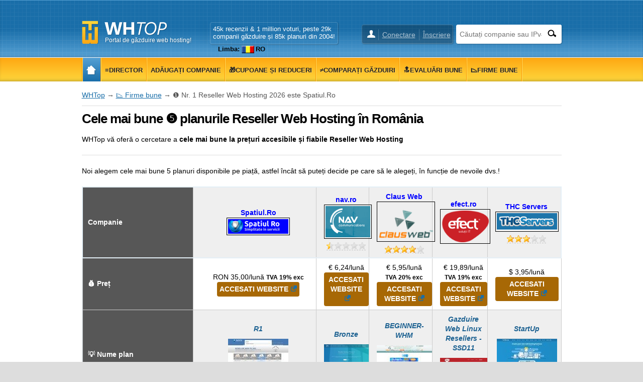

--- FILE ---
content_type: text/html; charset=UTF-8
request_url: https://www.whtop.com/ro/best.reseller-web-hosting
body_size: 16076
content:
<!doctype html><html lang="ro"><head prefix="og: http://ogp.me/ns# fb: http://ogp.me/ns/fb# article: http://ogp.me/ns/article# product: http://ogp.me/ns/product#"><meta name="viewport" content="width=device-width, initial-scale=1"><meta http-equiv="Content-Type" content="text/html; charset=UTF-8"><base href="https://www.whtop.com/"><link rel="icon" href="https://static.whtop.com/favicon.ico" type="image/x-icon"><meta name="description" content="#1 Găzduire web pentru Reseller Web Hosting Verificați cine este cel mai bun furnizor accesibil și de încredere acordat de WHTop in categoria reseller web hosting!"><link rel="canonical" href="https://www.whtop.com/ro/best.reseller-web-hosting"><link rel="alternate" hreflang="x-default" href="https://www.whtop.com/best.reseller-web-hosting"><link rel="alternate" hreflang="en" href="https://www.whtop.com/best.reseller-web-hosting"><link rel="alternate" hreflang="de" href="https://www.whtop.com/de/best.reseller-web-hosting"><link rel="alternate" hreflang="es" href="https://www.whtop.com/es/best.reseller-web-hosting"><link rel="alternate" hreflang="fr" href="https://www.whtop.com/fr/best.reseller-web-hosting"><link rel="alternate" hreflang="ru" href="https://www.whtop.com/ru/best.reseller-web-hosting"><link rel="alternate" hreflang="pt" href="https://www.whtop.com/pt/best.reseller-web-hosting"><link rel="alternate" hreflang="it" href="https://www.whtop.com/it/best.reseller-web-hosting"><link rel="alternate" hreflang="zh" href="https://www.whtop.com/zh/best.reseller-web-hosting"><link rel="alternate" hreflang="tr" href="https://www.whtop.com/tr/best.reseller-web-hosting"><link rel="alternate" hreflang="nl" href="https://www.whtop.com/nl/best.reseller-web-hosting"><link rel="alternate" hreflang="ja" href="https://www.whtop.com/ja/best.reseller-web-hosting"><link rel="alternate" hreflang="id" href="https://www.whtop.com/id/best.reseller-web-hosting"><link rel="alternate" hreflang="pl" href="https://www.whtop.com/pl/best.reseller-web-hosting"><link rel="alternate" hreflang="ro" href="https://www.whtop.com/ro/best.reseller-web-hosting"><meta property="og:locale:alternate" content="en"><meta property="og:locale:alternate" content="de"><meta property="og:locale:alternate" content="es"><meta property="og:locale:alternate" content="fr"><meta property="og:locale:alternate" content="ru"><meta property="og:locale:alternate" content="pt"><meta property="og:locale:alternate" content="it"><meta property="og:locale:alternate" content="zh"><meta property="og:locale:alternate" content="tr"><meta property="og:locale:alternate" content="nl"><meta property="og:locale:alternate" content="ja"><meta property="og:locale:alternate" content="id"><meta property="og:locale:alternate" content="pl"><meta property="fb:app_id" content="1423394267943167"><meta property="og:title" content="Cea mai bună companie de Reseller Web Hosting. Descoperiți marca cea mai premiată"><meta property="og:locale" content="ro_RO"><meta property="og:url" content="https://www.whtop.com/ro/best.reseller-web-hosting"><meta property="og:type" content="website"><meta property="og:site_name" content="WHTop"><meta property="og:description" content="#1 Găzduire web pentru Reseller Web Hosting Verificați cine este cel mai bun furnizor accesibil și de încredere acordat de WHTop in categoria reseller web hosting!"><meta name="twitter:site" content="@webhostingtop"><meta name="twitter:creator" content="@webhostingtop"><meta name="twitter:title" content="Cea mai bună companie de Reseller Web Hosting. Descoperiți marca cea mai premiată"><meta name="twitter:description" content="#1 Găzduire web pentru Reseller Web Hosting Verificați cine este cel mai bun furnizor accesibil și de încredere acordat de WHTop in categoria reseller web hosting!"><meta property="og:image" content="https://static.whtop.com/layout/whtop/images/icon-200.png"><meta name="twitter:card" content="summary"><meta name="twitter:image" content="https://static.whtop.com/layout/whtop/images/icon-200.png"><link rel="search" type="application/opensearchdescription+xml" href="https://static.whtop.com/opensearch.xml" title="WHTop"><link rel="apple-touch-icon" sizes="48x48" href="https://static.whtop.com/layout/whtop/images/icon-48.png"><link rel="apple-touch-icon" sizes="72x72" href="https://static.whtop.com/layout/whtop/images/icon-72.png"><link rel="apple-touch-icon" sizes="144x144" href="https://static.whtop.com/layout/whtop/images/icon-144.png"><link rel="apple-touch-icon" sizes="192x192" href="https://static.whtop.com/layout/whtop/images/icon-192.png"><link rel="manifest" href="/manifest.json"><meta name="theme-color" content="#75aed6"><meta name="apple-mobile-web-app-capable" content="yes"> <meta name="apple-mobile-web-app-title" content="WHTop.com"> <meta name="msapplication-TileImage" content="https://static.whtop.com/layout/whtop/images/icon-144.png"> <meta name="msapplication-TileColor" content="#75aed6"> <link rel="stylesheet" type="text/css" href="https://static.whtop.com/layout/whtop/style.css"><style>div.tooltip .tinfo,span.tooltip .tinfo{width:auto;white-space:nowrap;margin-left:-130px;font-weight:normal;margin-top:40px}#tt-reseller-web-hosting th,#tt-reseller-web-hosting td{border:thin solid #ccc}@media screen and (max-width:820px){#tt-reseller-web-hosting th,#tt-reseller-web-hosting td{border:0}#tt-reseller-web-hosting tr:first-child td:before{content:"" !important}#tt-reseller-web-hosting tr:first-child td{border:1px solid #CCC;text-align:center !important}#tt-reseller-web-hosting tr td:nth-of-type(1):before{color:#667;content:"Spatiul.Ro:"}#tt-reseller-web-hosting tr td:nth-of-type(2):before{color:#667;content:"nav.ro:"}#tt-reseller-web-hosting tr td:nth-of-type(3):before{color:#667;content:"Claus Web:"}#tt-reseller-web-hosting tr td:nth-of-type(4):before{color:#667;content:"efect.ro:"}#tt-reseller-web-hosting tr td:nth-of-type(5):before{color:#667;content:"THC Servers:"}}._h90{height:90px}.page2{background:#fff;margin:0 auto;max-width:1300px}.container2{padding-left:225px}.container2.full-width{padding-left:0}.main2{box-sizing:border-box;float:right;padding:15px 0 60px 40px;width:100%}.container2.full-width .main2{margin-top:-50px;float:none;padding:15px 0 60px;width:auto}.main2 h1{font-size:26px;letter-spacing:-1px;line-height:30px;margin:0}.main2 h2{font-size:22px;letter-spacing:-1px;line-height:26px;margin:30px 0 0}.main2 h3{font-size:18px;letter-spacing:-1px;line-height:24px;margin:20px 0 0}.main2 h4{font-size:14px;line-height:18px;margin:20px 0 0}.main2 img,.main2 amp-img{height:auto;max-width:100%}.main2 img.small,.main2 amp-img.small{height:32px;width:auto}.main2 embed,.main object,.main iframe{max-width:100%}@media screen and (max-width:820px){.container2{margin:0 -30px;padding-left:0}.container2.full-width{margin:0}.main2{float:none;padding:15px 25px 30px}}@media screen and (max-width:620px){.container2.full-width .main2{margin-top:-30px;padding:15px 0 20px}.main2 h1{font-size:21px;letter-spacing:-1px;line-height:21px;margin:0}.main2 h2{font-size:19px;letter-spacing:-1px;line-height:19px;margin:30px 0 0}.main2 h3{font-size:17px;letter-spacing:-1px;line-height:17px;margin:20px 0 0}.main2 h4{font-size:14px;line-height:14px;margin:20px 0 0}}@media screen and (max-width:640px){.mobile-b1{margin-bottom:10px}}@media screen and (max-width:820px){#s_table_table_id td:before{color:#667}#s_table_table_id td:nth-of-type(1):before{content:"\01F4A1 Nume Plan :"}#s_table_table_id td:nth-of-type(2):before{content:"\01F527 Tip Produs :"}#s_table_table_id td:nth-of-type(3):before{content:"\01F4BB Platformă :"}#s_table_table_id td:nth-of-type(4):before{content:"\01F4B0 Preț :"}#s_table_table_id td:nth-of-type(5):before{content:"\01F4BF Spațiu Disc :"}#s_table_table_id td:nth-of-type(6):before{content:"\01F4F6 Transfer :"}#s_table_table_id td:nth-of-type(7):before{content:"Marcă :"}#s_table_table_id td:nth-of-type(8):before{content:"\01F50C Site-uri Găzduite / \01F193 Domenii Gratuite\01F4CC / IP's :"}#s_table_table_id td:nth-of-type(9):before{content:"\01F4C6 Data Planului :"}}.large-space{margin-top:-10px;padding-bottom:30px}@media screen and (max-width:620px){#header .width{padding-left:5px;padding-right:3px}}@media screen and (min-width:620px){#m1 ul li a,#m2 ul li a{padding:15px 7px 13px}#search input.search-text{width:170px}}.fl{width:25px;height:15px}a.fl,div.fl,span.fl{text-indent:28px;white-space:nowrap;float:left;margin-right:3px}div.fl.none,span.fl.none{float:none;vertical-align:middle;display:inline-block}#page{overflow:hidden}body{font-size:14px;line-height:22px}#main h4{font-size:16px}#main h5,#main h6{font-size:15px;margin:20px 0 0}ul.brand-space li a{padding-bottom:5px;display:inline-block}.brand-space{padding-bottom:10px}#logo{width:250px}@media screen and (max-width:620px){body{font-size:16px}}@media screen and (max-width:1000px){#m1,#m2{overflow:hidden}}.breadcrumb a{text-decoration:underline}.s_table_head_no_link{background:#575757}table.table tr th{background:#575757;padding:5px 2px 5px 2px}</style><title>Cea mai bună companie de Reseller Web Hosting. Descoperiți marca cea mai premiată</title></head><body><header id="header"><div class="width"><div id="logo"><a href="/ro">Portal de găzduire web hosting!</a></div><div id="search"><form method="post" action="https://www.whtop.com/ro/directory"><input type="hidden" name="fuseaction" value="directory"><input type="text" name="search" aria-label="Căutați companie sau IPv4/IPv6" placeholder="Căutați companie sau IPv4/IPv6" class="search-text"><input type="submit" value="" aria-label="Căutare" class="search-button"></form> </div><div id="user"><ul><li><a href="https://manage.whtop.com/ro/login">Conectare</a></li><li><a href="https://manage.whtop.com/ro/register" title="Creați un nou utilizator sau folosiți contul de facebook">Înscriere</a></li> </ul></div><div id="slg"><div>45k recenzii & 1 million voturi, peste 29k <br>companii găzduire și 85k planuri din 2004!<br><div class="lang-top"><ul class="lng"><li>Limba: <span class="fl none ro"></span>RO<ul><li><a href="https://www.whtop.com/best.reseller-web-hosting"><span class="fl none us"></span><b>EN</b></a></li><li><a href="https://www.whtop.com/de/best.reseller-web-hosting"><span class="fl none de"></span><b>DE</b></a></li><li><a href="https://www.whtop.com/es/best.reseller-web-hosting"><span class="fl none es"></span><b>ES</b></a></li><li><a href="https://www.whtop.com/fr/best.reseller-web-hosting"><span class="fl none fr"></span><b>FR</b></a></li><li><a href="https://www.whtop.com/ru/best.reseller-web-hosting"><span class="fl none ru"></span><b>RU</b></a></li><li><a href="https://www.whtop.com/pt/best.reseller-web-hosting"><span class="fl none pt"></span><b>PT</b></a></li><li><a href="https://www.whtop.com/it/best.reseller-web-hosting"><span class="fl none it"></span><b>IT</b></a></li><li><a href="https://www.whtop.com/zh/best.reseller-web-hosting"><span class="fl none cn"></span><b>CN</b></a></li><li><a href="https://www.whtop.com/tr/best.reseller-web-hosting"><span class="fl none tr"></span><b>TR</b></a></li><li><a href="https://www.whtop.com/nl/best.reseller-web-hosting"><span class="fl none nl"></span><b>NL</b></a></li><li><a href="https://www.whtop.com/ja/best.reseller-web-hosting"><span class="fl none jp"></span><b>JA</b></a></li><li><a href="https://www.whtop.com/id/best.reseller-web-hosting"><span class="fl none id"></span><b>ID</b></a></li><li><a href="https://www.whtop.com/pl/best.reseller-web-hosting"><span class="fl none pl"></span><b>PL</b></a></li></ul></li></ul></div></div></div></div></header><div id="m1-placeholder"><div id="m1"><div class="width"><div id="m1-mobile">Meniul</div><nav><ul><li class="home"><a href="/"><span class="notext">WHTop</span></a></li><li><a href="/ro/directory"><span>&#8801;Director</span></a></li><li><a href="/ro/directory.add-host"><span>Adăugați companie</span></a></li><li><a href="/ro/directory.discount-coupons"><span>&#127873;Cupoane și reduceri</span></a></li><li><a href="/ro/compare"><span>&#8800;Comparați găzduiri</span></a></li><li><a href="/ro/top"><span>&#128285;Evaluări bune</span></a></li><li><a href="/ro/best"><span>&#128201;Firme bune</span></a></li><li><a href="/ro/tools"><span>&#128296;Instrumente</span></a></li><li><a href="/ro/news"><span>&#128203;Știri</span></a></li></ul></nav> <span id="m1-back"></span></div></div></div><div id="aright-body"><div id="aright-body-width" class="width"><div id="aright2"></div></div></div><div id="page"><div id="body" class="width"> <div id="container" class="full-width"><div role="main" id="main"><script type="application/ld+json" nonce="20260130_492744842">{"@context": "https://schema.org","@type": "BreadcrumbList","name": "WHTop Breadcrumb","itemListElement": [{"@type": "ListItem","position": 1,"item": {"@type": "WebPage","id": "https://www.whtop.com/ro","url": "https://www.whtop.com/ro","name": "WHTop"}},{"@type": "ListItem","position": 2,"item": {"@type": "WebPage","id": "https://www.whtop.com/ro/best","url": "https://www.whtop.com/ro/best","name": "&#128201; Firme bune"}},{"@type": "ListItem","position": 3,"item": {"@type": "WebPage","name": "&#10102; Nr. 1 Reseller Web Hosting 2026 este Spatiul.Ro"}}]}</script><div class="breadcrumb"><a href="https://www.whtop.com/ro">WHTop</a> &rarr; <a href="/ro/best">&#128201; Firme bune</a> &rarr; &#10102; Nr. 1 Reseller Web Hosting 2026 este Spatiul.Ro</div><h1>Cele mai bune &#10106;  planurile Reseller Web Hosting în România</h1><p >WHTop vă oferă o cercetare a <b>cele mai bune la prețuri accesibile și fiabile Reseller Web Hosting</b></p><hr>Noi alegem cele mai bune 5 planuri disponibile pe piață, astfel încât să puteți decide pe care să le alegeți, în funcție de nevoile dvs.!<table class="table center alt info-brand" id="tt-reseller-web-hosting"><tr class="ph"><th>Companie</th><td><b class="blue only-desktop">Spatiul.Ro</b><br class="only-desktop"><a href="https://manage.whtop.com/companies/spatiul.ro/visit" target="_blank"><img src="https://static.whtop.com/images/logo/spatiul.ro.png?20210228194324" width="120" height="29" alt="spatiul.ro logo"></a></td><td><b class="blue only-desktop">nav.ro</b><br class="only-desktop"><a href="https://manage.whtop.com/companies/nav.ro/visit" target="_blank"><img src="https://static.whtop.com/images/logo/nav.ro.png?20210302150911" loading="lazy" width="118" height="82" alt="nav.ro logo" class="lazy"></a><br><span class="tooltip"><span class="stars stars-0-5"></span><span class="tinfo">&#128073; Total recenzii: <b>1</b><br>&#128588; Evaluare medie: <b>1</b> / <b>10</b><br><b class="green">&#128077; Recenzii bune</b>: <b>0</b><br><b class="red">&#128078; Recenzii rele</b>: <b>1</b><br>&#128072; Răspunsuri oficiale: <b>0</b></span></span></td><td><b class="blue only-desktop">Claus Web</b><br class="only-desktop"><a href="https://manage.whtop.com/companies/clausweb.ro/visit" target="_blank"><img src="https://static.whtop.com/images/logo/clausweb.ro.png" loading="lazy" width="120" height="81" alt="clausweb.ro logo" class="lazy"></a><br><span class="tooltip"><span class="stars stars-4"></span><span class="tinfo">&#128073; Total recenzii: <b>4</b><br>&#128588; Evaluare medie: <b>8</b> / <b>10</b><br><b class="green">&#128077; Recenzii bune</b>: <b>3</b><br><b class="red">&#128078; Recenzii rele</b>: <b>1</b><br><b class="blue">&#128072; Răspunsuri oficiale</b>: <b>3</b></span></span></td><td><b class="blue only-desktop">efect.ro</b><br class="only-desktop"><a href="https://manage.whtop.com/companies/efect.ro/visit" target="_blank"><img src="https://static.whtop.com/images/logo/efect.ro.png" loading="lazy" width="120" height="80" alt="efect.ro logo" class="lazy"></a></td><td><b class="blue only-desktop">THC Servers</b><br class="only-desktop"><a href="https://manage.whtop.com/companies/thcservers.com/visit" target="_blank"><img src="https://static.whtop.com/images/logo/thcservers.com.png?20200504195530" loading="lazy" width="120" height="34" alt="thcservers.com logo" class="lazy"></a><br><span class="tooltip"><span class="stars stars-3"></span><span class="tinfo">&#128073; Total recenzii: <b>23</b><br>&#128588; Evaluare medie: <b>5.9</b> / <b>10</b><br><b class="green">&#128077; Recenzii bune</b>: <b>13</b><br><b class="red">&#128078; Recenzii rele</b>: <b>10</b><br><b class="blue">&#128072; Răspunsuri oficiale</b>: <b>4</b></span></span></td></tr><tr ><th class="nowrap">&#128176; Preț</th><td>RON 35,00/lună <small class="b nowrap"> TVA 19% exc</small><br class="only-desktop"><a href="https://manage.whtop.com/companies/spatiul.ro/visit" class="external visit brand-space" target="_blank"><b>ACCESATI WEBSITE</b></a></td><td>&euro; 6,24/lună<br class="only-desktop"><a href="https://manage.whtop.com/companies/nav.ro/visit" class="external visit brand-space" target="_blank"><b>ACCESATI WEBSITE</b></a></td><td>&euro; 5,95/lună <small class="b nowrap"> TVA 20% exc</small><br class="only-desktop"><a href="https://manage.whtop.com/companies/clausweb.ro/visit" class="external visit brand-space" target="_blank"><b>ACCESATI WEBSITE</b></a></td><td>&euro; 19,89/lună <small class="b nowrap"> TVA 19% exc</small><br class="only-desktop"><a href="https://manage.whtop.com/companies/efect.ro/visit" class="external visit brand-space" target="_blank"><b>ACCESATI WEBSITE</b></a></td><td>$ 3,95/lună<br class="only-desktop"><a href="https://manage.whtop.com/companies/thcservers.com/visit" class="external visit brand-space" target="_blank"><b>ACCESATI WEBSITE</b></a></td></tr><tr ><th class="nowrap">&#128161; Nume plan</th><td><a href="/plans/spatiul.ro/98762" class="brand-space"><b><i>R1</i></b></a><br><img src="https://static.whtop.com/images/plans/spatiul.ro-2020-1878100184-thumb.jpg" loading="lazy" width="120" height="90" alt="captură de ecran a R1 din spatiul.ro" class="lazy" title="Realizat la 3 mai, 2020"></td><td><a href="/plans/nav.ro/69943" class="brand-space"><b><i>Bronze</i></b></a><br><img src="https://static.whtop.com/images/plans/2021/nav.ro-3819231859-thumb.jpg" loading="lazy" width="120" height="90" alt="captură de ecran a Bronze din nav.ro" class="lazy" title="Realizat la 2 martie, 2021"></td><td><a href="/plans/clausweb.ro/40131" class="brand-space"><b><i>BEGINNER-WHM</i></b></a><br><img src="https://static.whtop.com/images/plans/2024/clausweb.ro-1225634295-thumb.jpg" loading="lazy" width="120" height="90" alt="captură de ecran a BEGINNER-WHM din clausweb.ro" class="lazy" title="Realizat la 14 iunie, 2024"></td><td><a href="/plans/efect.ro/86936" class="brand-space"><b><i>Gazduire Web Linux Resellers - SSD11</i></b></a><br><img src="https://static.whtop.com/images/plans/efect.ro-2019-3245924653-thumb.jpg" loading="lazy" width="120" height="90" alt="captură de ecran a Gazduire Web Linux Resellers - SSD11 din efect.ro" class="lazy" title="Realizat la 21 octombrie, 2019"></td><td><a href="/plans/thcservers.com/39239" class="brand-space"><b><i>StartUp</i></b></a><br><img src="https://static.whtop.com/images/plans/thcservers.com-2020-1157381893-thumb.jpg" loading="lazy" width="120" height="90" alt="captură de ecran a StartUp din thcservers.com" class="lazy" title="Realizat la 12 august, 2020"></td></tr><tr ><th class="nowrap">&#128295; Tip produs</th><td>Găzduire revânzători<br class="only-desktop"> Linux</td><td>Găzduire revânzători<br class="only-desktop"> Linux</td><td>Găzduire revânzători<br class="only-desktop"> Linux</td><td>Găzduire revânzători<br class="only-desktop"> Linux</td><td>Găzduire revânzători<br class="only-desktop"> Linux</td></tr><tr ><th class="nowrap">&#128191; Spațiu pe disc</th><td>25 GB <b>SSD</b></td><td>22 GB <b>SSD</b></td><td>20 GB <b>SSD</b></td><td>70 GB <b>SSD</b></td><td>10 GB</td></tr><tr ><th class="nowrap">&#128246; Lărgime de bandă</th><td><i>nemăsurat</i></td><td><i>nemăsurat</i></td><td><i>nemăsurat</i></td><td><i>nemăsurat</i></td><td>200<i> GB</i></td></tr><tr ><th class="nowrap">&#128204; IP-uri dedicate</th><td>1</td><td>1</td><td>0</td><td>0</td><td>0</td></tr><tr ><th class="nowrap">&#127379; Domenii gratuite</th><td>0</td><td>0</td><td>0</td><td>0</td><td>0</td></tr><tr ><th class="nowrap">&#128268; Domenii găzduite</th><td>nelimitat</td><td>nelimitat</td><td>nelimitat</td><td>30</td><td>10</td></tr><tr ><th class="nowrap">&#128179; Plați</th><td>Carduri de credit / debit / preplătite, Transfer electronic</td><td>Carduri de credit / debit / preplătite</td><td>Carduri de credit / debit / preplătite, PayPal, Transfer electronic</td><td>Carduri de credit / debit / preplătite, Transfer electronic</td><td>Carduri de credit / debit / preplătite, PayPal, Bitcoin</td></tr><tr ><th class="nowrap">&#128296; Control panel</th><td>CPanel</td><td>CPanel, WHM</td><td>CPanel, WHM</td><td>CPanel, WHM</td><td>CPanel, WHM</td></tr><tr ><th class="nowrap">Funcționalități</th><td>Rezervă, Găzduire verde, Seo Hosting, Wordpress, Autogestionat, Semi Managed, Constructor de site-uri web, E-Commerce</td><td>DNS</td><td>&nbsp;</td><td>Rezervă, DNS, CDN, Autogestionat</td><td>&nbsp;</td></tr><tr ><th class="nowrap">&#9997;&#65039; Toate opţiunile de asistenţă</th><td>E-mail, Help Desk, Telefon / Număr gratuit, Chat live, Disponibil non-stop</td><td>E-mail, Help Desk, Telefon / Număr gratuit, Chat live</td><td>E-mail, Help Desk, Telefon / Număr gratuit, Disponibil non-stop</td><td>E-mail, Help Desk, Disponibil non-stop</td><td>E-mail, Help Desk, Telefon / Număr gratuit, Chat live, Disponibil non-stop</td></tr><tr ><th class="nowrap">&#127759; Locația serverului</th><td><span class="fl none ro"></span></td><td><span class="fl none ro"></span></td><td><span class="fl none ro"></span></td><td><span class="fl none ro"></span></td><td><span class="fl none us"></span></td></tr><tr ><th class="nowrap">&#127873; Promo</th><td>&nbsp;</td><td>&nbsp;</td><td>&nbsp;</td><td>&nbsp;</td><td>&nbsp;</td></tr><tr ><th class="nowrap">&#128198; Actualizat</th><td><time class="red b" datetime="2020-05-03">mai 2020</time></td><td><time class="red" datetime="2021-03-02">mar 2021</time></td><td><time datetime="2024-05-02">mai 2024</time></td><td><time class="red b" datetime="2019-10-21">oct 2019</time></td><td><time class="red b" datetime="2020-05-04">mai 2020</time></td></tr><tr ><th class="nowrap">&#128106; Citiți recenziile</th><td><div class="gray">#<span>1</span><span class="tooltip"><span class="stars stars-0"></span><span class="tinfo">&#128073; Total recenzii: <b>0</b><br>&#128588; Evaluare medie: <b>0</b> / <b>10</b><br><b class="green">&#128077; Recenzii bune</b>: <b>0</b><br><b class="red">&#128078; Recenzii rele</b>: <b>0</b><br>&#128072; Răspunsuri oficiale: <b>0</b></span></span><br class="only-desktop"> <a href="/ro/review/spatiul.ro" class="brand-space">Spatiul.Ro recenzii</a></div></td><td><div class="gray">#<span>2</span><span class="tooltip"><span class="stars stars-0-5"></span><span class="tinfo">&#128073; Total recenzii: <b>1</b><br>&#128588; Evaluare medie: <b>1</b> / <b>10</b><br><b class="green">&#128077; Recenzii bune</b>: <b>0</b><br><b class="red">&#128078; Recenzii rele</b>: <b>1</b><br>&#128072; Răspunsuri oficiale: <b>0</b></span></span><br class="only-desktop"> <a href="/ro/review/nav.ro" class="brand-space">nav.ro recenzii</a></div></td><td><div class="gray">#<span>3</span><span class="tooltip"><span class="stars stars-4"></span><span class="tinfo">&#128073; Total recenzii: <b>4</b><br>&#128588; Evaluare medie: <b>8</b> / <b>10</b><br><b class="green">&#128077; Recenzii bune</b>: <b>3</b><br><b class="red">&#128078; Recenzii rele</b>: <b>1</b><br><b class="blue">&#128072; Răspunsuri oficiale</b>: <b>3</b></span></span><br class="only-desktop"> <a href="/ro/review/clausweb.ro" class="brand-space">Claus Web recenzii</a></div></td><td><div class="gray">#<span>4</span><span class="tooltip"><span class="stars stars-0"></span><span class="tinfo">&#128073; Total recenzii: <b>0</b><br>&#128588; Evaluare medie: <b>0</b> / <b>10</b><br><b class="green">&#128077; Recenzii bune</b>: <b>0</b><br><b class="red">&#128078; Recenzii rele</b>: <b>0</b><br>&#128072; Răspunsuri oficiale: <b>0</b></span></span><br class="only-desktop"> <a href="/ro/review/efect.ro" class="brand-space">efect.ro recenzii</a></div></td><td><div class="gray">#<span>5</span><span class="tooltip"><span class="stars stars-3"></span><span class="tinfo">&#128073; Total recenzii: <b>23</b><br>&#128588; Evaluare medie: <b>5.9</b> / <b>10</b><br><b class="green">&#128077; Recenzii bune</b>: <b>13</b><br><b class="red">&#128078; Recenzii rele</b>: <b>10</b><br><b class="blue">&#128072; Răspunsuri oficiale</b>: <b>4</b></span></span><br class="only-desktop"> <a href="/review/thcservers.com" class="brand-space">THC Servers recenzii</a></div></td></tr></table><br><div class="cpointer _h90" id="acenter_0"></div> </div></div></div></div><div class="page2"><div class="width"><div class="container2 full-width"><div class="main2"><h2>&#128201; Compararea rapidă a celor mai bune 22 planuri din această categorie ordonate după evaluarea mărcii</h2> <table class="table alt" id="s_table_table_id">     <tr><th  class="s_table_head_no_link">&#128161; Nume Plan</th><th  class="s_table_head_no_link">&#128295; Tip Produs</th><th  class="s_table_head_no_link">&#128187; Platformă</th><th  class="s_table_head_no_link">&#128176; Preț</th><th  class="s_table_head_no_link">&#128191; Spațiu Disc</th><th  class="s_table_head_no_link">&#128246; Transfer</th><th  class="s_table_head_no_link">Marcă</th><th  class="s_table_head_no_link">&#128268; Site-uri Găzduite /<br>&#127379; Domenii Gratuite&#128204; / IP's</th><th  class="s_table_head_no_link">&#128198; Data Planului</th></tr><tr class="s_alt_row1"  ><td><meta property="sku" content="p141582"><meta property="image" content="https://static.whtop.com/images/plans/2025/cyberfolks.ro-642163319-big.jpg"><a href="/review/cyberfolks.ro#plans" class="brand-space mobile-b1 gray i" property="url"><span property="name">rs_IN!</span></a></td><td>Găzduire revânzători</td><td>Linux</td><td><span class="nowrap" property="offers" typeof="Offer"><a href="https://cyberfolks.ro/reseller-hosting/" property="url" class="external brand-space mobile-b1" target="_blank"><span property="priceSpecification" typeof="UnitPriceSpecification"><span property="priceCurrency" content="EUR">&euro;</span> <span property="price" content="7.59">7,59</span><span property="unitCode" content="MON">/lună</span></span></a><link property="availability" href="https://schema.org/InStock"><meta property="priceValidUntil" content="2030-12-17"></span> <small class="nowrap gray b">(&euro; 7.99 după 1 lu.)</small></td><td>30 GB <b>SSD</b></td><td><i>nemăsurat</i></td><td><span class="fl ro"></span><span property="brand" typeof="Brand"><span property="name" content="CyberFolks.ro"><span property="identifier" content="cyberfolks.ro"><a href="/ro/review/cyberfolks.ro" property="url">cyberfolks.ro</a></span></span></span></td><td>10 / 0 / 1</td><td><time class="green nowrap" datetime="2025-12-17" property="releaseDate">17 dec, 2025</time></td></tr><tr class="s_alt_row2"  ><td><meta property="sku" content="p138518"><meta property="image" content="https://static.whtop.com/images/plans/2025/namebox.ro-2002833317-big.jpg"><a href="/review/namebox.ro#plans" class="brand-space mobile-b1 gray i" property="url"><span property="name">Mini Reseller</span></a></td><td>Găzduire revânzători</td><td>Linux</td><td><span class="nowrap" property="offers" typeof="Offer"><a href="https://www.namebox.ro/reseller/" property="url" class="external brand-space mobile-b1" target="_blank"><span property="priceSpecification" typeof="UnitPriceSpecification"><span property="priceCurrency" content="EUR">&euro;</span> <span property="price" content="9.99">9,99</span><span property="unitCode" content="MON">/lună</span></span></a><link property="availability" href="https://schema.org/InStock"><meta property="priceValidUntil" content="2030-10-15"></span></td><td>32 GB <b>SSD</b></td><td><i>nemăsurat</i></td><td><span class="fl ro"></span><span property="brand" typeof="Brand"><span property="name" content="Namebox"><span property="identifier" content="namebox.ro"><a href="/ro/review/namebox.ro" property="url">namebox.ro</a></span></span></span></td><td>5 / 1 / 1</td><td><time class="green" datetime="2025-10-15" property="releaseDate">15 oct, 2025</time></td></tr><tr class="s_alt_row1"  ><td><meta property="sku" content="p119527"><meta property="image" content="https://static.whtop.com/images/plans/2022/thc.ro-2911320404-big.jpg"><a href="/review/thc.ro#plans" class="brand-space mobile-b1 gray i" property="url"><span property="name">StartUp</span></a></td><td>Găzduire revânzători</td><td>Linux</td><td><span class="nowrap" property="offers" typeof="Offer"><a href="https://www.thc.ro/gazduire-reseller" property="url" class="external brand-space mobile-b1" target="_blank"><span property="priceSpecification" typeof="UnitPriceSpecification"><span property="priceCurrency" content="EUR">&euro;</span> <span property="price" content="3.95">3,95</span><span property="unitCode" content="MON">/lună</span></span></a><link property="availability" href="https://schema.org/InStock"><meta property="priceValidUntil" content="2027-02-25"></span></td><td>10 GB <b>SSD</b></td><td>200 GB</td><td><span class="fl ro"></span><span property="brand" typeof="Brand"><span property="name" content="THC.ro"><span property="identifier" content="thc.ro"><a href="/ro/review/thc.ro" property="url">thc.ro</a></span></span></span><br><span property="aggregateRating" typeof="AggregateRating" title="10/10 din 1"><span class="plan-title">&#9733;&#9733;&#9733;&#9733;&#9733;</span><meta property="ratingValue" content="10"><meta property="bestRating" content="10"><meta property="reviewCount" content="1"></span></td><td>nelimitat / 0 / 0</td><td><time class="red" datetime="2022-02-25" property="releaseDate">25 feb, 2022</time></td></tr><tr class="s_alt_row2"  ><td><meta property="sku" content="p79030"><meta property="image" content="https://static.whtop.com/images/plans/2021/dedicatserver.ro-3567804969-big.jpg"><a href="/review/dedicatserver.ro#plans" class="brand-space mobile-b1 gray i" property="url"><span property="name">WebHosting 90GB Reseller</span></a></td><td>Găzduire revânzători</td><td>Linux</td><td><span class="nowrap" property="offers" typeof="Offer"><a href="https://manage.whtop.com/companies/dedicatserver.ro/visit" property="url" class="external brand-space mobile-b1" target="_blank"><span property="priceSpecification" typeof="UnitPriceSpecification"><span property="priceCurrency" content="EUR">&euro;</span> <span property="price" content="18.00">18,00</span><span property="unitCode" content="MON">/lună</span></span></a><link property="availability" href="https://schema.org/InStock"><meta property="priceValidUntil" content="2026-04-29"></span></td><td>90 GB <b>SSD</b></td><td><i>nemăsurat</i></td><td><span class="fl ro"></span><span property="brand" typeof="Brand"><span property="name" content="Dedicat Server.ro"><span property="identifier" content="dedicatserver.ro"><a href="/review/dedicatserver.ro" property="url">dedicatserver.ro</a></span></span></span></td><td>nelimitat / 0 / 2</td><td><time class="red" datetime="2021-04-29" property="releaseDate">29 apr, 2021</time></td></tr><tr class="s_alt_row1"  ><td><meta property="sku" content="p111797"><meta property="image" content="https://static.whtop.com/images/plans/2021/web365.ro-3786168139-big.jpg"><a href="/review/web365.ro#plans" class="brand-space mobile-b1 gray i" property="url"><span property="name">RESELLER 30GB.</span></a></td><td>Găzduire revânzători</td><td>Linux</td><td><span class="nowrap" property="offers" typeof="Offer"><a href="https://www.web365.ro/" property="url" class="external brand-space mobile-b1" target="_blank"><span property="priceSpecification" typeof="UnitPriceSpecification"><span property="priceCurrency" content="RON">RON</span> <span property="price" content="40.00">40,00</span><span property="unitCode" content="MON">/lună</span></span></a><link property="availability" href="https://schema.org/InStock"><meta property="priceValidUntil" content="2026-03-10"></span></td><td>30 GB</td><td><i>nemăsurat</i></td><td><span class="fl ro"></span><span property="brand" typeof="Brand"><span property="name" content="web365.ro"><span property="identifier" content="web365.ro"><a href="/ro/review/web365.ro" property="url">web365.ro</a></span></span></span><br><span property="aggregateRating" typeof="AggregateRating" title="9.6/10 din 5"><span class="plan-title">&#9733;&#9733;&#9733;&#9733;&#9733;</span><meta property="ratingValue" content="9.6"><meta property="bestRating" content="10"><meta property="reviewCount" content="5"></span></td><td>1 / 0 / 1</td><td><time class="red" datetime="2021-03-10" property="releaseDate">10 mar, 2021</time></td></tr><tr class="s_alt_row2"  ><td><meta property="sku" content="p111747"><meta property="image" content="https://static.whtop.com/images/plans/2021/datahost.ro-722113716-big.jpg"><a href="/review/datahost.ro#plans" class="brand-space mobile-b1 gray i" property="url"><span property="name">R1 SSD</span></a></td><td>Găzduire revânzători</td><td>Linux</td><td><span class="nowrap" property="offers" typeof="Offer"><a href="https://www.datahost.ro/gazduire-reseller" property="url" class="external brand-space mobile-b1" target="_blank"><span property="priceSpecification" typeof="UnitPriceSpecification"><span property="priceCurrency" content="EUR">&euro;</span> <span property="price" content="5.49">5,49</span><span property="unitCode" content="MON">/lună</span></span></a><link property="availability" href="https://schema.org/InStock"><meta property="priceValidUntil" content="2026-03-09"></span></td><td>15 GB <b>SSD</b></td><td><i>nemăsurat</i></td><td><span class="fl ro"></span><span property="brand" typeof="Brand"><span property="name" content="Data Host"><span property="identifier" content="datahost.ro"><a href="/ro/review/datahost.ro" property="url">datahost.ro</a></span></span></span></td><td>nelimitat / 0 / 1</td><td><time class="red" datetime="2021-03-09" property="releaseDate">9 mar, 2021</time></td></tr><tr class="s_alt_row1"  ><td><meta property="sku" content="p66915"><meta property="image" content="https://static.whtop.com/images/plans/2021/btstelecom.ro-2036420752-big.jpg"><a href="/review/btstelecom.ro#plans" class="brand-space mobile-b1 gray i" property="url"><span property="name">RESELLER 100G</span></a></td><td>Găzduire revânzători</td><td>Linux</td><td><span class="nowrap" property="offers" typeof="Offer"><a href="https://manage.whtop.com/companies/btstelecom.ro/visit" property="url" class="external brand-space mobile-b1" target="_blank"><span property="priceSpecification" typeof="UnitPriceSpecification"><span property="priceCurrency" content="EUR">&euro;</span> <span property="price" content="24.99">24,99</span><span property="unitCode" content="MON">/lună</span></span></a><link property="availability" href="https://schema.org/InStock"><meta property="priceValidUntil" content="2026-03-08"></span></td><td>100 GB <b>SSD</b></td><td><i>nemăsurat</i></td><td><span class="fl ro"></span><span property="brand" typeof="Brand"><span property="name" content="BTS Telecom"><span property="identifier" content="btstelecom.ro"><a href="/ro/review/btstelecom.ro" property="url">btstelecom.ro</a></span></span></span></td><td>nelimitat / 0 / 1</td><td><time class="red" datetime="2021-03-08" property="releaseDate">8 mar, 2021</time></td></tr><tr class="s_alt_row2"  ><td><meta property="sku" content="p111708"><meta property="image" content="https://static.whtop.com/images/plans/2021/speedhost.ro-2067047979-big.jpg"><a href="/review/speedhost.ro#plans" class="brand-space mobile-b1 gray i" property="url"><span property="name">Reseller Hosting A</span></a></td><td>Găzduire revânzători</td><td>Linux</td><td><span class="nowrap" property="offers" typeof="Offer"><a href="https://speedhost.ro/email-hosting/" property="url" class="external brand-space mobile-b1" target="_blank"><span property="priceSpecification" typeof="UnitPriceSpecification"><span property="priceCurrency" content="RON">RON</span> <span property="price" content="500.00">500,00</span><span property="unitCode" content="ANN">/an</span></span></a><link property="availability" href="https://schema.org/InStock"><meta property="priceValidUntil" content="2026-03-08"></span></td><td>16 GB</td><td><i>nemăsurat</i></td><td><span class="fl ro"></span><span property="brand" typeof="Brand"><span property="name" content="Speed Host.ro"><span property="identifier" content="speedhost.ro"><a href="/ro/review/speedhost.ro" property="url">speedhost.ro</a></span></span></span></td><td>20 / 0 / 0</td><td><time class="red" datetime="2021-03-08" property="releaseDate">8 mar, 2021</time></td></tr><tr class="s_alt_row1"  ><td><meta property="sku" content="p111590"><meta property="image" content="https://static.whtop.com/images/plans/2021/cloud-center.ro-2067662868-big.jpg"><a href="/review/cloud-center.ro#plans" class="brand-space mobile-b1 gray i" property="url"><span property="name">Reseller START</span></a></td><td>Găzduire revânzători</td><td>Linux</td><td><span class="nowrap" property="offers" typeof="Offer"><a href="https://www.cloud-center.ro/reseller-web" property="url" class="external brand-space mobile-b1" target="_blank"><span property="priceSpecification" typeof="UnitPriceSpecification"><span property="priceCurrency" content="EUR">&euro;</span> <span property="price" content="5.00">5,00</span><span property="unitCode" content="MON">/lună</span></span></a><link property="availability" href="https://schema.org/InStock"><meta property="priceValidUntil" content="2026-03-06"></span></td><td>12 GB</td><td><i>nemăsurat</i></td><td><span class="fl ro"></span><span property="brand" typeof="Brand"><span property="name" content="Cloud-Center.ro"><span property="identifier" content="cloud-center.ro"><a href="/ro/review/cloud-center.ro" property="url">cloud-center.ro</a></span></span></span></td><td>nelimitat / 0 / 0</td><td><time class="red" datetime="2021-03-06" property="releaseDate">6 mar, 2021</time></td></tr><tr class="s_alt_row2"  ><td><meta property="sku" content="p111556"><meta property="image" content="https://static.whtop.com/images/plans/2021/ename.ro-3191619231-big.jpg"><a href="/review/ename.ro#plans" class="brand-space mobile-b1 gray i" property="url"><span property="name">Reseller I</span></a></td><td>Găzduire revânzători</td><td>Linux</td><td><span class="nowrap" property="offers" typeof="Offer"><a href="https://www.ename.ro/gazduire-web.html" property="url" class="external brand-space mobile-b1" target="_blank"><span property="priceSpecification" typeof="UnitPriceSpecification"><span property="priceCurrency" content="EUR">&euro;</span> <span property="price" content="18.00">18,00</span><span property="unitCode" content="MON">/lună</span></span></a><link property="availability" href="https://schema.org/InStock"><meta property="priceValidUntil" content="2026-03-06"></span></td><td>30 GB</td><td>60 GB</td><td><span class="fl ro"></span><span property="brand" typeof="Brand"><span property="name" content="eName.ro"><span property="identifier" content="ename.ro"><a href="/ro/review/ename.ro" property="url">ename.ro</a></span></span></span></td><td>20 / 0 / 2</td><td><time class="red" datetime="2021-03-06" property="releaseDate">6 mar, 2021</time></td></tr><tr class="s_alt_row1"  ><td><meta property="sku" content="p111363"><meta property="image" content="https://static.whtop.com/images/plans/2021/hostico.ro-3520835444-big.jpg"><a href="/review/hostico.ro#plans" class="brand-space mobile-b1 gray i" property="url"><span property="name">Reseller</span></a></td><td>Găzduire revânzători</td><td>Linux</td><td><span class="nowrap" property="offers" typeof="Offer"><a href="https://hostico.ro/gazduire-web/" property="url" class="external brand-space mobile-b1" target="_blank"><span property="priceSpecification" typeof="UnitPriceSpecification"><span property="priceCurrency" content="EUR">&euro;</span> <span property="price" content="9.99">9,99</span><span property="unitCode" content="MON">/lună</span></span></a><link property="availability" href="https://schema.org/InStock"><meta property="priceValidUntil" content="2026-03-02"></span></td><td>30 GB <b>SSD</b></td><td><i>nemăsurat</i></td><td><span class="fl ro"></span><span property="brand" typeof="Brand"><span property="name" content="Hostico"><span property="identifier" content="hostico.ro"><a href="/ro/review/hostico.ro" property="url">hostico.ro</a></span></span></span><br><span property="aggregateRating" typeof="AggregateRating" title="1/10 din 1"><span class="plan-title">&#10028;&#9734;&#9734;&#9734;&#9734;</span><meta property="ratingValue" content="1"><meta property="bestRating" content="10"><meta property="reviewCount" content="1"></span></td><td>nelimitat / 1 / 1</td><td><time class="red" datetime="2021-03-02" property="releaseDate">2 mar, 2021</time></td></tr><tr class="s_alt_row2"  ><td><meta property="sku" content="p73852"><meta property="image" content="https://static.whtop.com/images/plans/2021/hostingspace.ro-2620541562-big.jpg"><a href="/review/hostingspace.ro#plans" class="brand-space mobile-b1 gray i" property="url"><span property="name">RESELLER 100GB</span></a></td><td>Găzduire revânzători</td><td>Linux</td><td><span class="nowrap" property="offers" typeof="Offer"><a href="https://www.hostingspace.ro/reseller.html" property="url" class="external brand-space mobile-b1" target="_blank"><span property="priceSpecification" typeof="UnitPriceSpecification"><span property="priceCurrency" content="RON">RON</span> <span property="price" content="1100.00">1.100,00</span><span property="unitCode" content="MON">/lună</span></span></a><link property="availability" href="https://schema.org/InStock"><meta property="priceValidUntil" content="2026-03-02"></span></td><td>100 GB <b>SSD</b></td><td><i>nemăsurat</i></td><td><span class="fl ro"></span><span property="brand" typeof="Brand"><span property="name" content="Hosting Space"><span property="identifier" content="hostingspace.ro"><a href="/ro/review/hostingspace.ro" property="url">hostingspace.ro</a></span></span></span></td><td>nelimitat / 0 / 2</td><td><time class="red" datetime="2021-03-02" property="releaseDate">2 mar, 2021</time></td></tr><tr class="s_alt_row1"  ><td><meta property="sku" content="p53295"><meta property="image" content="https://static.whtop.com/images/plans/2021/hostx.ro-585928209-big.jpg"><a href="/review/hostx.ro#plans" class="brand-space mobile-b1 gray i" property="url"><span property="name">RDev SSD</span></a></td><td>Găzduire revânzători</td><td>Linux</td><td><span class="nowrap" property="offers" typeof="Offer"><a href="https://www.hostx.ro/gazduire-site/hosting-reseller-gazduire-SSD-linux.html" property="url" class="external brand-space mobile-b1" target="_blank"><span property="priceSpecification" typeof="UnitPriceSpecification"><span property="priceCurrency" content="EUR">&euro;</span> <span property="price" content="10.99">10,99</span><span property="unitCode" content="MON">/lună</span></span></a><link property="availability" href="https://schema.org/InStock"><meta property="priceValidUntil" content="2026-03-01"></span></td><td>50 GB <b>SSD</b></td><td><i>nemăsurat</i></td><td><span class="fl ro"></span><span property="brand" typeof="Brand"><span property="name" content="Hostx"><span property="identifier" content="hostx.ro"><a href="/ro/review/hostx.ro" property="url">hostx.ro</a></span></span></span></td><td>nelimitat / 0 / 0</td><td><time class="red" datetime="2021-03-01" property="releaseDate">1 mar, 2021</time></td></tr><tr class="s_alt_row2"  ><td><meta property="sku" content="p108115"><meta property="image" content="https://static.whtop.com/images/plans/2021/chroot.ro-175090058-big.jpg"><a href="/review/chroot.ro#plans" class="brand-space mobile-b1 gray i" property="url"><span property="name">STARTER</span></a></td><td>Găzduire revânzători</td><td>Linux</td><td><span class="nowrap" property="offers" typeof="Offer"><a href="https://www.chroot.ro/reseller-gazduire-web/" property="url" class="external brand-space mobile-b1" target="_blank"><span property="priceSpecification" typeof="UnitPriceSpecification"><span property="priceCurrency" content="EUR">&euro;</span> <span property="price" content="9.99">9,99</span><span property="unitCode" content="MON">/lună</span></span></a><link property="availability" href="https://schema.org/InStock"><meta property="priceValidUntil" content="2026-01-17"></span></td><td>10 GB</td><td><i>nemăsurat</i></td><td><span class="fl ro"></span><span property="brand" typeof="Brand"><span property="name" content="CHRoot"><span property="identifier" content="chroot.ro"><a href="/ro/review/chroot.ro" property="url">chroot.ro</a></span></span></span><br><span property="aggregateRating" typeof="AggregateRating" title="4/10 din 3"><span class="plan-title">&#9733;&#9733;&#9734;&#9734;&#9734;</span><meta property="ratingValue" content="4"><meta property="bestRating" content="10"><meta property="reviewCount" content="3"></span></td><td>nelimitat / 0 / 0</td><td><time class="red b" datetime="2021-01-17" property="releaseDate">17 ian, 2021</time></td></tr><tr class="s_alt_row1"  ><td><meta property="sku" content="p91246"><meta property="image" content="https://static.whtop.com/images/plans/bkhosting.eu-2020-2481336495-big.jpg"><a href="/review/bkhosting.eu#plans" class="brand-space mobile-b1 gray i" property="url"><span property="name">Reseller Hosting Prime SSD</span></a></td><td>Găzduire revânzători</td><td>Linux</td><td><span class="nowrap" property="offers" typeof="Offer"><a href="https://www.bkhosting.eu/reseller-hosting-web-ssd/" property="url" class="external brand-space mobile-b1" target="_blank"><span property="priceSpecification" typeof="UnitPriceSpecification"><span property="priceCurrency" content="EUR">&euro;</span> <span property="price" content="39.99">39,99</span><span property="unitCode" content="MON">/lună</span></span></a><link property="availability" href="https://schema.org/InStock"><meta property="priceValidUntil" content="2025-02-08"></span></td><td>100 GB <b>SSD</b></td><td><i>nemăsurat</i></td><td><span class="fl ro"></span><span property="brand" typeof="Brand"><span property="name" content="BKHosting"><span property="identifier" content="bkhosting.eu"><a href="/ro/review/bkhosting.eu" property="url">bkhosting.eu</a></span></span></span><br><span property="aggregateRating" typeof="AggregateRating" title="10/10 din 7"><span class="plan-title">&#9733;&#9733;&#9733;&#9733;&#9733;</span><meta property="ratingValue" content="10"><meta property="bestRating" content="10"><meta property="reviewCount" content="7"></span></td><td>40</td><td><time class="red b" datetime="2020-02-08" property="releaseDate">8 feb, 2020</time></td></tr><tr class="s_alt_row2"  ><td><meta property="sku" content="p92585"><meta property="image" content="https://static.whtop.com/images/companies/big/sitebunker.ro-big.jpg"><a href="/review/sitebunker.ro#plans" class="brand-space mobile-b1 gray i" property="url"><span property="name">Reseller Hosting - Business</span></a></td><td>Găzduire revânzători</td><td>Linux</td><td><span class="nowrap" property="offers" typeof="Offer"><a href="https://manage.whtop.com/companies/sitebunker.ro/visit" property="url" class="external brand-space mobile-b1" target="_blank"><span property="priceSpecification" typeof="UnitPriceSpecification"><span property="priceCurrency" content="USD">$</span> <span property="price" content="16.25">16,25</span><span property="unitCode" content="MON">/lună</span></span></a><link property="availability" href="https://schema.org/InStock"><meta property="priceValidUntil" content="2024-12-01"></span></td><td>50 GB</td><td><i>nemăsurat</i></td><td><span class="fl ro"></span><span property="brand" typeof="Brand"><span property="name" content="Sitebunker"><span property="identifier" content="sitebunker.ro"><a href="/ro/review/sitebunker.ro" property="url">sitebunker.ro</a></span></span></span><br><span property="aggregateRating" typeof="AggregateRating" title="9/10 din 1"><span class="plan-title">&#9733;&#9733;&#9733;&#9733;&#10028;</span><meta property="ratingValue" content="9"><meta property="bestRating" content="10"><meta property="reviewCount" content="1"></span></td><td>nelimitat</td><td><time class="red b" datetime="2019-12-01" property="releaseDate">1 dec, 2019</time></td></tr><tr class="s_alt_row1"  ><td><meta property="sku" content="p92772"><meta property="image" content="https://static.whtop.com/images/companies/big/smart-hosting.ro-big.jpg"><a href="/review/smart-hosting.ro#plans" class="brand-space mobile-b1 gray i" property="url"><span property="name">RESELLER WEB HOSTING GOLD</span></a></td><td>Găzduire revânzători</td><td>Linux</td><td><span class="nowrap" property="offers" typeof="Offer"><a href="https://manage.whtop.com/companies/smart-hosting.ro/visit" property="url" class="external brand-space mobile-b1" target="_blank"><span property="priceSpecification" typeof="UnitPriceSpecification"><span property="priceCurrency" content="USD">$</span> <span property="price" content="17.98">17,98</span><span property="unitCode" content="MON">/lună</span></span></a><link property="availability" href="https://schema.org/InStock"><meta property="priceValidUntil" content="2024-12-01"></span></td><td>50 GB</td><td><i>nemăsurat</i></td><td><span class="fl ro"></span><span property="brand" typeof="Brand"><span property="name" content="Smart-Hosting.ro"><span property="identifier" content="smart-hosting.ro"><a href="/ro/review/smart-hosting.ro" property="url">smart-hosting.ro</a></span></span></span><br><span property="aggregateRating" typeof="AggregateRating" title="10/10 din 3"><span class="plan-title">&#9733;&#9733;&#9733;&#9733;&#9733;</span><meta property="ratingValue" content="10"><meta property="bestRating" content="10"><meta property="reviewCount" content="3"></span></td><td>nelimitat</td><td><time class="red b" datetime="2019-12-01" property="releaseDate">1 dec, 2019</time></td></tr><tr class="s_alt_row2"  ><td><meta property="sku" content="p92737"><meta property="image" content="https://static.whtop.com/images/companies/big/ixcloud.ro-big.jpg"><a href="/review/ixcloud.ro#plans" class="brand-space mobile-b1 gray i" property="url"><span property="name">IX-RS-1</span></a></td><td>Găzduire revânzători</td><td>Linux</td><td><span class="nowrap" property="offers" typeof="Offer"><a href="https://manage.whtop.com/companies/ixcloud.ro/visit" property="url" class="external brand-space mobile-b1" target="_blank"><span property="priceSpecification" typeof="UnitPriceSpecification"><span property="priceCurrency" content="USD">$</span> <span property="price" content="27.17">27,17</span><span property="unitCode" content="MON">/lună</span></span></a><link property="availability" href="https://schema.org/InStock"><meta property="priceValidUntil" content="2024-12-01"></span></td><td>20 GB</td><td><i>nemăsurat</i></td><td><span class="fl ro"></span><span property="brand" typeof="Brand"><span property="name" content="IXCloud.ro"><span property="identifier" content="ixcloud.ro"><a href="/ro/review/ixcloud.ro" property="url">ixcloud.ro</a></span></span></span></td><td>nelimitat</td><td><time class="red b" datetime="2019-12-01" property="releaseDate">1 dec, 2019</time></td></tr><tr class="s_alt_row1"  ><td><meta property="sku" content="p82277"><meta property="image" content="https://static.whtop.com/images/plans/romarg.ro-2019-1691816889-big.jpg"><a href="/review/romarg.ro#plans" class="brand-space mobile-b1 gray i" property="url"><span property="name">Personal-1</span></a></td><td>Găzduire revânzători</td><td>Linux</td><td><span class="nowrap" property="offers" typeof="Offer"><a href="https://www.romarg.ro/romania/hosting/reseller-gazduire.html" property="url" class="external brand-space mobile-b1" target="_blank"><span property="priceSpecification" typeof="UnitPriceSpecification"><span property="priceCurrency" content="EUR">&euro;</span> <span property="price" content="10.95">10,95</span><span property="unitCode" content="MON">/lună</span></span></a><link property="availability" href="https://schema.org/InStock"><meta property="priceValidUntil" content="2024-07-07"></span></td><td>30 GB <b>SSD</b></td><td><i>nemăsurat</i></td><td><span class="fl ro"></span><span property="brand" typeof="Brand"><span property="name" content="ROMARG"><span property="identifier" content="romarg.ro"><a href="/ro/review/romarg.ro" property="url">romarg.ro</a></span></span></span></td><td>nelimitat / 0 / 0</td><td><time class="red b" datetime="2019-07-07" property="releaseDate">7 iul, 2019</time></td></tr><tr class="s_alt_row2"  ><td><meta property="sku" content="p73823"><meta property="image" content="https://static.whtop.com/images/companies/big/solutiiweb.ro-big.jpg"><a href="/review/solutiiweb.ro#plans" class="brand-space mobile-b1 gray i" property="url"><span property="name">SW-A</span></a></td><td>Găzduire revânzători</td><td>Linux</td><td><span class="nowrap" property="offers" typeof="Offer"><a href="https://manage.whtop.com/companies/solutiiweb.ro/visit" property="url" class="external brand-space mobile-b1" target="_blank"><span property="priceSpecification" typeof="UnitPriceSpecification"><span property="priceCurrency" content="USD">$</span> <span property="price" content="7.07">7,07</span><span property="unitCode" content="MON">/lună</span></span></a><link property="availability" href="https://schema.org/InStock"><meta property="priceValidUntil" content="2023-12-01"></span></td><td>1 GB</td><td>20 GB</td><td><span class="fl ro"></span><span property="brand" typeof="Brand"><span property="name" content="Soluții Web"><span property="identifier" content="solutiiweb.ro"><a href="/ro/review/solutiiweb.ro" property="url">solutiiweb.ro</a></span></span></span></td><td>nelimitat</td><td><time class="red b" datetime="2018-12-01" property="releaseDate">1 dec, 2018</time></td></tr><tr class="s_alt_row1"  ><td><meta property="sku" content="p73480"><meta property="image" content="https://static.whtop.com/images/companies/big/dreamserver.ro-big.jpg"><a href="/review/dreamserver.ro#plans" class="brand-space mobile-b1 gray i" property="url"><span property="name">Package WHR1</span></a></td><td>Găzduire revânzători</td><td>Linux</td><td><span class="nowrap" property="offers" typeof="Offer"><a href="https://manage.whtop.com/companies/dreamserver.ro/visit" property="url" class="external brand-space mobile-b1" target="_blank"><span property="priceSpecification" typeof="UnitPriceSpecification"><span property="priceCurrency" content="USD">$</span> <span property="price" content="10.21">10,21</span><span property="unitCode" content="MON">/lună</span></span></a><link property="availability" href="https://schema.org/InStock"><meta property="priceValidUntil" content="2023-12-01"></span></td><td>15 GB</td><td>5.000 GB</td><td><span class="fl ro"></span><span property="brand" typeof="Brand"><span property="name" content="Dream Server.ro"><span property="identifier" content="dreamserver.ro"><a href="/ro/review/dreamserver.ro" property="url">dreamserver.ro</a></span></span></span></td><td>nelimitat</td><td><time class="red b" datetime="2018-12-01" property="releaseDate">1 dec, 2018</time></td></tr><tr class="s_alt_row2"  ><td><meta property="sku" content="p72493"><meta property="image" content="https://static.whtop.com/images/companies/big/hostclean.ro-big.jpg"><a href="/review/hostclean.ro#plans" class="brand-space mobile-b1 gray i" property="url"><span property="name">ADVANCED</span></a></td><td>Găzduire revânzători</td><td>Linux</td><td><span class="nowrap" property="offers" typeof="Offer"><a href="https://manage.whtop.com/companies/hostclean.ro/visit" property="url" class="external brand-space mobile-b1" target="_blank"><span property="priceSpecification" typeof="UnitPriceSpecification"><span property="priceCurrency" content="USD">$</span> <span property="price" content="30.01">30,01</span><span property="unitCode" content="MON">/lună</span></span></a><link property="availability" href="https://schema.org/InStock"><meta property="priceValidUntil" content="2023-12-01"></span></td><td>35 GB</td><td><i>nemăsurat</i></td><td><span class="fl ro"></span><span property="brand" typeof="Brand"><span property="name" content="Host Clean.Ro"><span property="identifier" content="hostclean.ro"><a href="/ro/review/hostclean.ro" property="url">hostclean.ro</a></span></span></span><br><span property="aggregateRating" typeof="AggregateRating" title="1/10 din 2"><span class="plan-title">&#10028;&#9734;&#9734;&#9734;&#9734;</span><meta property="ratingValue" content="1"><meta property="bestRating" content="10"><meta property="reviewCount" content="2"></span></td><td>nelimitat</td><td><time class="red b" datetime="2018-12-01" property="releaseDate">1 dec, 2018</time></td></tr></table><h3>&#128280; Reseller Web Hosting referințe</h3><div class="links"><div class="link"><a class="external" href="https://en.wikipedia.org/wiki/Web_hosting_service">reseller webhosting on wikipedia</a></div></div><div class="trademark-brand"><br><b>Divulgare:</b> Deși încercăm să oferim informații utile și exacte, nu putem garanta că acestea sunt întotdeauna corecte. Acesta este un site web profesionist care poate primi compensații de la unii furnizori pe care îi examinăm sau promovăm, totuși acest lucru nu afectează evaluările recenziilor!</div><script type="application/ld+json" nonce="20260130_1553916723">{"@context": "https://schema.org","@type": "ItemList","itemListOrder": "Quality","numberOfItems": "5","name": "# 1 Reseller Web Hosting în România","url": "https://www.whtop.com/ro/best.reseller-web-hosting","description": "WHTop vă oferă o cercetare a cele mai bune la prețuri accesibile și fiabile Reseller Web Hosting","itemListElement": [{"@type": "ListItem","position": 1,"item": {"@type": "Product","name": "R1","url": "https://www.whtop.com/plans/spatiul.ro/98762","image": "https://static.whtop.com/images/plans/spatiul.ro-2020-1878100184-thumb.jpg","description": "Spatiu - 25GB,\nTrafic lunar - Necontorizat,\nConturi Email - Necontorizat,\nBaze de date - Necontorizat,\nDomenii gazduite - Necontorizat,\nConturi cPanel - 15,\nIP Dedicat - 1,\nNr. email-uri/ora/cont - 300,\nSSH - Nu,\nCPU/cont - 2400Mhz,\nMemorie/cont - 2GB,\nViteza citire/scriere /cont - 2mbps,\nIOPS/cont - 1024,\nConexiuni/cont - 25,\nProcese/cont - 100,","sku": "p98762","offers": {"@type": "Offer","url": "https://www.spatiul.ro/reseller/","availability": "https://schema.org/InStock","price": "35.00","priceValidUntil": "2025-05-03","priceCurrency": "RON"},"category": "Găzduire revânzători, Linux","releaseDate": "2020-05-03","brand": {"@type": "Brand","name": "Spatiul.Ro","logo": "https://static.whtop.com/images/logo/spatiul.ro.png?20210228194324","url": "https://www.whtop.com/review/spatiul.ro","sameAs": "https://www.spatiul.ro/"}}},{"@type": "ListItem","position": 2,"item": {"@type": "Product","name": "Bronze","url": "https://www.whtop.com/plans/nav.ro/69943","image": "https://static.whtop.com/images/plans/2021/nav.ro-3819231859-thumb.jpg","description": "CPanel accounts ™ 20\nDedicated IPv4 and IPv6 IP address\nPHP Selector 5.3, 5.4, 5.5, 5.6, 7.x\nReverse DNS included\nOwn nameservers included\ncPanel / WHM included\nWHMCS compatible\nSoftaculous with 451 scripts\nLet's Encrypt SSL included","sku": "p69943","offers": {"@type": "Offer","url": "https://www.nav.ro/reseller","availability": "https://schema.org/InStock","price": "6.24","priceValidUntil": "2026-03-02","priceCurrency": "EUR"},"category": "Găzduire revânzători, Linux","releaseDate": "2021-03-02","aggregateRating": {"@type": "AggregateRating","ratingValue": "1","reviewCount": "1","bestRating": "10"},"brand": {"@type": "Brand","name": "nav.ro","logo": "https://static.whtop.com/images/logo/nav.ro.png?20210302150911","url": "https://www.whtop.com/review/nav.ro","sameAs": "https://www.nav.ro/"}}},{"@type": "ListItem","position": 3,"item": {"@type": "Product","name": "BEGINNER-WHM","url": "https://www.whtop.com/plans/clausweb.ro/40131","image": "https://static.whtop.com/images/plans/2024/clausweb.ro-1225634295-thumb.jpg","description": "Softaculous, R1Soft Backup\ndedicated hardware resources\nUnlimited email accounts\nhosting unlimited domains\nPOP3, IMAP, WebMail\nEmail AntiSpam filter + AntiVirus\n7.X PHP, MySQL / MariaDB 10.x Tomcat 7.X\nCGI, PERL, CURL, GD, ImageMagick\n\nWHM Reseller Hosting Packages Web Hosting + cPanel (Servers with 40 Core CPU, 256 GB RAM, 8 SSDs in RAID 10)\nWe use CloudLinux OS, Nginx Web Server, SQL Server MariaDB, R1Soft Backup Software, Softaculous - Preinstalled Scripts\nStart now to sell hosting through [...]","sku": "p40131","offers": {"@type": "Offer","url": "https://www.clausweb.ro/reseller-hosting.html","availability": "https://schema.org/InStock","price": "5.95","priceValidUntil": "2029-05-02","priceCurrency": "EUR"},"category": "Găzduire revânzători, Linux","releaseDate": "2024-05-02","aggregateRating": {"@type": "AggregateRating","ratingValue": "8","reviewCount": "4","bestRating": "10"},"brand": {"@type": "Brand","name": "Claus Web","identifier": "clausweb.ro","logo": "https://static.whtop.com/images/logo/clausweb.ro.png","url": "https://www.whtop.com/review/clausweb.ro","sameAs": "https://www.clausweb.ro/"}}},{"@type": "ListItem","position": 4,"item": {"@type": "Product","name": "Gazduire Web Linux Resellers - SSD11","url": "https://www.whtop.com/plans/efect.ro/86936","image": "https://static.whtop.com/images/plans/efect.ro-2019-3245924653-thumb.jpg","description": "Găzduire web Linux pentru reselleri\n\nSpatiu: 70 GB\nConturi cPanel: 30\nAdd-on Domains: nelimitate\nWebmail/POP3/IMAP\nSLA: 99.9%\nCPU: 50%/cont\nRAM: 500 MB/cont\nEntry Processes: 20/cont\nBasic Backup Inclus","sku": "p86936","offers": {"@type": "Offer","url": "https://panel.efect.ro/client/index.php/store/gazduire-web-ssd-shared-linux/gazduire-web-linux-resellers-ssd11","availability": "https://schema.org/InStock","price": "19.89","priceValidUntil": "2024-10-21","priceCurrency": "EUR"},"category": "Găzduire revânzători, Linux","releaseDate": "2019-10-21","brand": {"@type": "Brand","name": "efect.ro","logo": "https://static.whtop.com/images/logo/efect.ro.png","url": "https://www.whtop.com/review/efect.ro","sameAs": "https://www.efect.ro/"}}},{"@type": "ListItem","position": 5,"item": {"@type": "Product","name": "StartUp","url": "https://www.whtop.com/plans/thcservers.com/39239","image": "https://static.whtop.com/images/plans/thcservers.com-2020-1157381893-thumb.jpg","description": "Perfect for resellers just starting off or have multiple sites to host. \n\nE-Mail Accounts UNLIMITED\ncPanel/WHM\nSoftaculous\nFree Off-site Nightly Backups\n99% Uptime Guarantee\nUnlimited MySQL Databases\nUnlimited FTP Accounts\nUnlimited Sub Domains\nUnlimited Parked Domains\nInstant Account Activation\n30 Day Money Back Guarantee\nAttracta Seo Tools\n\n\nINCLUDED FEATURES\nCPANEL HOSTING\n\n      Control Panel Features\n      Add-On Domain Plans\n      Sub Domains\n      Parked Domains\n      MySQL [...]","sku": "p39239","offers": {"@type": "Offer","url": "https://www.thcservers.com/reseller-hosting","availability": "https://schema.org/InStock","price": "3.95","priceValidUntil": "2025-05-04","priceCurrency": "USD"},"category": "Găzduire revânzători, Linux","releaseDate": "2020-05-04","aggregateRating": {"@type": "AggregateRating","ratingValue": "5.9","reviewCount": "23","bestRating": "10"},"brand": {"@type": "Brand","name": "THC Servers","identifier": "thcservers.com","logo": "https://static.whtop.com/images/logo/thcservers.com.png?20200504195530","url": "https://www.whtop.com/review/thcservers.com","sameAs": "https://www.thcservers.com/"}}}]}</script></div></div></div></div><div class="page2"><div class="width"><div class="container2 full-width"><div class="main2"><br><h3>&#128227; Ultimele tweet-uri menționate </h3><div class="networks"><div class="network alt twitter"><img src="https://static.whtop.com/images/twitter/alexhost.com.jpg" loading="lazy" width="24" height="24" alt="alexhost.com Icoană" class="lazy left"><a href="/ro/review/alexhost.com"><b>Alex Host</b></a> <span class="rank"><span>&#127942; Semrush</span> <span class="value"><span>599.821</span></span> </span> - &#128197; <time class="gray" datetime="2018-09-20T12:54:01+00:00">sep 20, 2018</time> - https://alexhost.com RapidWeaver 8 review: Device simulator can't replace true WYSIWYG editing https://www.itnews.com/article/3306721/websites/rapidweaver-8-review-device-simulator-cant-replace-true-wysiwyg-editing.html через @itnewscom</div></div><br><div class="cpointer _h90" id="acenter_1"></div><br><h3>&#128214; Ultimele postări pe bloguri </h3><div class="networks"><div class="network alt blog"><img src="https://static.whtop.com/images/twitter/nav.ro.jpg" loading="lazy" width="32" height="32" alt="nav.ro Icoană" class="lazy left"><div class="brand-space"><a href="/ro/review/nav.ro"><b>nav.ro</b></a></div> <span class="rank"><span>&#127942; Semrush</span> <span class="value"><span>8.992.734</span></span> </span> - &#128197; <time class="gray" datetime="2025-12-05T14:31:03+00:00">dec  5, 2025</time> - <a href="https://www.nav.ro/blog/setari-si-pasi-pentru-conectarea-la-e-mail-pe-telefon-si-pc/" class="external" rel="nofollow">Setări și pași pentru conectarea la e-mail pe telefon și PC</a> - Într-o lume în care comunicarea online este esențială, să știi cum te conectezi corect la e-mail-uri este un lucru obligatoriu, indiferent dacă folosești e-mailul pentru muncă, școală sau uz personal. În acest articol vei învăța pas cu pas cum te conectezi la adresa ta de mail, ce setări sunt ...</div><div class="network alt blog"><img src="https://static.whtop.com/images/twitter/sitebunker.ro.jpg" loading="lazy" width="32" height="32" alt="sitebunker.ro Icoană" class="lazy left"><div class="brand-space"><a href="/ro/review/sitebunker.ro"><b>Sitebunker</b></a></div> <span class="rank"><span>&#127942; Semrush</span> <span class="value"><span>8.439.431</span></span> </span> - &#128197; <time class="gray" datetime="2025-12-04T10:32:26+00:00">dec  4, 2025</time> - <a href="https://sitebunker.ro/7-motive-wordpress-cade-hosting-bun/" class="external" rel="nofollow">7 Motive Reale pentru care un Site WordPress Cade (Chiar și pe un Hosting Bun)</a> - Acest ghid complet explorează de ce utilizatorii din România întâmpină probleme de downtime cu WordPress, chiar și pe un hosting premium. Analizăm în detaliu cele șapte cauze reale, incluzând consumul excesiv de resurse din partea pluginurilor grele, conflictele invizibile dintre temă și module, ...</div><div class="network alt blog"><img src="https://static.whtop.com/images/twitter/cyberfolks.ro.jpg" loading="lazy" width="32" height="32" alt="cyberfolks.ro Icoană" class="lazy left"><div class="brand-space"><a href="/ro/review/cyberfolks.ro"><b>CyberFolks.ro</b></a></div> <span class="rank"><span>&#127942; Semrush</span> <span class="value"><span>5.818.809</span></span> </span> - &#128197; <time class="gray" datetime="2025-12-04T10:23:25+00:00">dec  4, 2025</time> - <a href="https://cyberfolks.ro/blog/ce-inseamna-isp/" class="external" rel="nofollow">Ce inseamna ISP si rolul sau online</a> - Sursa foto: freepik Ai momente în care internetul merge greu și nu știi exact pe cine să „bați la cap”? Sau poate te-ai întrebat de ce unele conexiuni sunt stabile, rapide și sigure, în timp ce altele cad fix când ai mai mare nevoie de ele. În spatele tuturor acestor experiențe stă un actor-cheie ...</div><div class="network alt blog"><img src="https://static.whtop.com/images/twitter/nav.ro.jpg" loading="lazy" width="32" height="32" alt="nav.ro Icoană" class="lazy left"><div class="brand-space"><a href="/ro/review/nav.ro"><b>nav.ro</b></a></div> <span class="rank"><span>&#127942; Semrush</span> <span class="value"><span>8.992.734</span></span> </span> - &#128197; <time class="gray" datetime="2025-11-28T12:38:11+00:00">nov 28, 2025</time> - <a href="https://www.nav.ro/blog/ce-reprezinta-error-log-in-linux-si-la-ce-foloseste/" class="external" rel="nofollow">Ce reprezintă error log în Linux și la ce folosește?</a> - În lumea Linux, gestionarea erorilor și depanarea problemelor sunt esențiale pentru un sistem stabil și funcțional. Un instrument crucial pentru această sarcină este fișierul de jurnalizare a erorilor (error log). În acest tutorial, vom explora ce este acest fișier, cum funcționează și cum să îl ...</div><div class="network alt blog"><img src="https://static.whtop.com/images/twitter/nav.ro.jpg" loading="lazy" width="32" height="32" alt="nav.ro Icoană" class="lazy left"><div class="brand-space"><a href="/ro/review/nav.ro"><b>nav.ro</b></a></div> <span class="rank"><span>&#127942; Semrush</span> <span class="value"><span>8.992.734</span></span> </span> - &#128197; <time class="gray" datetime="2025-11-25T09:22:34+00:00">nov 25, 2025</time> - <a href="https://www.nav.ro/blog/ce-poti-rezolva-singur-in-cpanel-fara-suport-hosting/" class="external" rel="nofollow">Ce poți rezolva singur în cPanel fără Suport Hosting</a> - Atunci când ai un site găzduit pe cPanel, multe operațiuni de bază pot fi realizate rapid chiar de tine, fără să fie nevoie să trimiți un ticket la suportul tehnic. Înțelegerea acestor funcții te ajută să economisești timp, să ai control mai mare asupra site-ului și să îți îmbunătățești abilitățile</div><div class="network alt blog"><img src="https://static.whtop.com/images/twitter/nav.ro.jpg" loading="lazy" width="32" height="32" alt="nav.ro Icoană" class="lazy left"><div class="brand-space"><a href="/ro/review/nav.ro"><b>nav.ro</b></a></div> <span class="rank"><span>&#127942; Semrush</span> <span class="value"><span>8.992.734</span></span> </span> - &#128197; <time class="gray" datetime="2025-11-21T14:52:32+00:00">nov 21, 2025</time> - <a href="https://www.nav.ro/blog/optimizare-website/" class="external" rel="nofollow">Moduri eficiente pentru optimizarea unui website</a> - Optimizarea unui website este esențială pentru a asigura o experiență de utilizare plăcută și pentru a obține succes în mediul online. Indiferent dacă ai un site personal, un blog sau un magazin online, implementarea unor strategii de optimizare poate crește viteza de încărcare, să conducă la o ...</div><div class="network alt blog"><img src="https://static.whtop.com/images/twitter/datahost.ro.png" loading="lazy" width="32" height="32" alt="datahost.ro Icoană" class="lazy left"><div class="brand-space"><a href="/ro/review/datahost.ro"><b>Data Host</b></a></div> <span class="rank"><span>&#127942; Semrush</span> <span class="value"><span>7.343.310</span></span> </span> - &#128197; <time class="gray" datetime="2025-11-20T10:11:15+00:00">nov 20, 2025</time> - <a href="https://www.datahost.ro/blog/2026-un-nou-inceput-in-care-sa-construiesti-increderea-online-cu-un-email-care-se-potriveste-domeniului-tau/" class="external" rel="nofollow">2026 – un nou inceput in care sa construiesti increderea online cu un email care se potriveste domeniului tau</a> - De ce in 2026 afacerea ta are nevoie de un email personalizat? Intr-o lume digitala in continua schimbare, unde competitia este mai puternica ca oricand, increderea devine moneda cea mai valoroasa. Iar unul dintre cele mai simple, dar esentiale moduri de a inspira incredere in mediul online, este ...</div><div class="network alt blog"><img src="https://static.whtop.com/images/twitter/cyberfolks.ro.jpg" loading="lazy" width="32" height="32" alt="cyberfolks.ro Icoană" class="lazy left"><div class="brand-space"><a href="/ro/review/cyberfolks.ro"><b>CyberFolks.ro</b></a></div> <span class="rank"><span>&#127942; Semrush</span> <span class="value"><span>5.818.809</span></span> </span> - &#128197; <time class="gray" datetime="2025-11-19T08:17:58+00:00">nov 19, 2025</time> - <a href="https://cyberfolks.ro/blog/ce-este-un-link/" class="external" rel="nofollow">Ce este un link? Tot ce trebuie sa stii</a> - Introducere Imaginează-ți că internetul este o metropolă uriașă, iar linkurile sunt podurile și străzile care leagă toate clădirile între ele. Fără aceste legături, ai fi blocat într-o singură pagină, fără vreo cale de a explora mai departe. Așa cum ai nevoie de o hartă și drumuri ca să te ...</div><div class="network alt blog"><img src="https://static.whtop.com/images/twitter/nav.ro.jpg" loading="lazy" width="32" height="32" alt="nav.ro Icoană" class="lazy left"><div class="brand-space"><a href="/ro/review/nav.ro"><b>nav.ro</b></a></div> <span class="rank"><span>&#127942; Semrush</span> <span class="value"><span>8.992.734</span></span> </span> - &#128197; <time class="gray" datetime="2025-11-11T15:32:59+00:00">nov 11, 2025</time> - <a href="https://www.nav.ro/blog/avantajele-laravel-pentru-dezvoltare-web/" class="external" rel="nofollow">Avantajele Laravel pentru dezvoltare web</a> - Dacă te-ai întrebat vreodată cum sunt construite aplicațiile web moderne, rapide și sigure, atunci merită să cunoști Laravel – unul dintre cele mai utilizate framework-uri PHP din lume. Lansat în 2011 de Taylor Otwell, Laravel a devenit rapid alegerea principală pentru dezvoltatori datorită ...</div><div class="network alt blog"><img src="https://static.whtop.com/images/twitter/cyberfolks.ro.jpg" loading="lazy" width="32" height="32" alt="cyberfolks.ro Icoană" class="lazy left"><div class="brand-space"><a href="/ro/review/cyberfolks.ro"><b>CyberFolks.ro</b></a></div> <span class="rank"><span>&#127942; Semrush</span> <span class="value"><span>5.818.809</span></span> </span> - &#128197; <time class="gray" datetime="2025-11-06T08:23:03+00:00">nov  6, 2025</time> - <a href="https://cyberfolks.ro/blog/protectia-datelor-pe-internet/" class="external" rel="nofollow">Protectia datelor personale pe internet – ghid complet</a> - Sursa foto: freepik Ești sigur că datele tale personale sunt în siguranță atunci când navighezi online? În fiecare clipă în care te conectezi la internet, lași în urmă urme digitale care pot fi urmărite, colectate și chiar folosite împotriva ta, fără să-ți dai seama. De la numele tău și adresa de ...</div></div><br><h3>&#128203; Articole recente </h3><div class="news"><div class="new alt"><a href="/ro/news/29953-gazduire-web-cu-domeniu-gratuit">Gazduire Web cu domeniu gratuit</a> - &#128197; <time class="gray" datetime="2022-07-13T08:50:43+00:00">iul, 2022</time> - Gazduire web cu domeniu gratuit (.ro .net .com .eu). Oferta este valabilă doar în primul an. După se poate reînnoi la 9 € / an Pachetele de gazduire web se activeaza automat si beneficiaza de cele mai noi si performante tehnologii cu servere IBM, HP, Supermicro, echipate cu procesoare Intel Xeon, harduri SSD si switch-uri Cisco. Backup-ul se ...</div><div class="new alt"><a href="/ro/news/28760-ce-este-gazduirea-unui-site-web-tot-ce-trebuie-sa-stii">Ce este gazduirea unui site web ? Tot ce trebuie sa stii</a> - &#128197; <time class="gray" datetime="2021-09-15T21:05:31+00:00">sep, 2021</time> - Ce este găzduirea unui site web ? Tot ce trebuie să știi De multe ori, am întâlnit persoane care se întreabă ce este găzduirea unui site web. Crearea și găzduirea unui site web poate fi realizată de o persoană fizică sau juridică. Site-ul web are un anumit subiect, poate fi dedicat unui anume scop și poate fi legat de alte site-uri web. ...</div><div class="new alt"><a href="/ro/news/25146-cel-mai-bun-hosting-pentru-site-ul-meu">Cel mai bun hosting pentru site-ul meu!</a> - &#128197; <time class="gray" datetime="2018-08-20T08:38:54+00:00">aug, 2018</time> - REDUCERE LA PRIMA ACHITARE -60% WEB HOSTING MOLDOVA<br>*Reducerea se aplica la ultimul pas, înainte de efectuarea plații. **Puteti beneficia de reducere la o perioada de 1, 2 sau 3 ...</div><div class="new alt"><a href="/ro/news/24858-servere-dedicate-pentru-afaceri-de-calitate">Servere dedicate pentru afaceri de calitate</a> - &#128197; <time class="gray" datetime="2018-05-15T14:39:36+00:00">mai, 2018</time> - Ești în căutarea a celei mai bune opțiuni pentru site-ul tău? O GĂSEȘTI LA NOI! Alege locația și vezi care sunt opțiunile tehnice pentru fiecare pachet în parte: Deasemenea pachetele de servere includ:<br>-3-5 Dedicated IPv4 IPs<br>-Configurare RAID-1<br>-Acces complet la surse<br>-Protecție DDOS<br>-24/7/365 Live Suport<br>-Bază de date nelimitată<br>Mai multe ...</div><div class="new alt"><a href="/ro/news/24747-dedicated-no-dmca">Dedicated No DMCA</a> - &#128197; <time class="gray" datetime="2018-04-14T12:03:42+00:00">apr, 2018</time> - 2 Cores 3.40 GHz<br>4 GB RAM<br>2×500 GB HDD<br>Nelimitat Trafic Web<br>Protecţie DDOS Inclusa<br>Adrese IP 1<br>Conexiune: 200 Mbps<br>Full root access<br>Data Center- Italy<br>Suport Tehnic 24 / 7 / 365<br>Uptime garantat 99,99 %<br>Discount la plata anuala<br>Indiferent că ești începător sau experimentat în administrarea și managementul unui server, noi suntem aici în caz că ai ...</div></div></div></div></div></div> <footer id="footer"> <div class="width"><div id="copyright">&copy; 2004 - 2026 <abbr title="Web Hosting Top">WHTop</abbr></div><div id="footer-menu"><ul><li><a href="/ro/contact">Contact</a></li><li><a href="/ro/advertising">Publicitate</a></li><li><div class="only-desktop"><a href="/ro/sitemap">Harta site-ului</a></div></li></ul></div><div id="social" class="clearer"><ul><li class="facebook"><a target="_blank" rel="noopener" href="https://www.facebook.com/webhostingtop" class="notext">Facebook</a></li><li class="twitter"><a target="_blank" rel="noopener" href="https://twitter.com/webhostingtop" class="notext">Twitter</a></li><li class="blog"><a href="/blog/" class="notext">Blog</a></li><li class="pinterest"><a target="_blank" rel="noopener" href="https://www.pinterest.com/webhostingtop/" class="notext">Pinterest</a></li><li class="linkedin"><a target="_blank" rel="noopener" href="https://www.linkedin.com/company/webhostingtop" class="notext">Linkedin</a></li><li class="rss"><a href="/ro/rss" class="notext">RSS</a></li></ul></div><div class="ar"><small title="79.119.143.116">260130 0853 | 0.03 | 0.03 |  | 2/2</small></div></div><div id="back-body"><div id="back-body-width" class="width"><span id="back"></span></div></div></footer><script nonce="20260130_4180094220">(function() {function getScript(url,success){var script=document.createElement("script");script.src=url;script.defer=true;var head=document.getElementsByTagName("head")[0],done=false;script.onload=script.onreadystatechange = function(){if ( !done && (!this.readyState || this.readyState == "loaded" || this.readyState == "complete") ) {done=true;success();script.onload = script.onreadystatechange = null;head.removeChild(script);}};head.appendChild(script);}getScript("https://static.whtop.com/include/js/jquery.js",function(){function shuffleArray(arr) {for (var i = arr.length - 1; i > 0; i--) {var j = Math.floor(Math.random() * (i + 1));var temp = arr[i];arr[i] = arr[j];arr[j] = temp;}return arr;}var show_timer = 10000;var show_no = 0;    var show_max = 3;var a_numbers = [1,2,3,4,5,6,7,8,9,10];a_numbers = shuffleArray(a_numbers);var show_init = 0;var show_start = 0;function aright(var_1){if (1 == show_start && 1 == var_1) { return }else if (1 == var_1) { show_start = 1; setInterval(aright,show_timer);}if ($("#aright2").hasClass("visible") && $(window).width() >= 1200 ){var r = "https://manage.whtop.com/photos2.aright/" + a_numbers[show_init];$("#aright2").html("");$("#aright2").prepend("<img src='" + r + ".gif?" + window.location.pathname + "' alt=\"\">");$("#aright2").off();$("#aright2").click(function() { window.open(r + "/visit?" + window.location.pathname, "_blank");});show_no ++; show_init ++;if (show_no == show_max) {show_init = show_init - show_max; show_no = 0;}}}var a_center = [];function acenter(element_id, pos){if (element_id in a_center) { return; }if (pos >= 10) {pos=0; }var aelement = $(element_id);var elementTop = aelement.offset().top;var elementBottom = elementTop + aelement.outerHeight();var viewportTop = $(window).scrollTop();var viewportBottom = viewportTop + $(window).height();var acenter_visible = elementBottom > viewportTop && elementTop < viewportBottom;if (acenter_visible){a_center[element_id] = 1;var r = "https://manage.whtop.com/photos2.acenter/" + a_numbers[pos];aelement.html("");aelement.prepend("<img src='" + r + ".gif?" + window.location.pathname + "' alt=\"\">");aelement.off();aelement.click(function() { window.open(r + "/visit?" + window.location.pathname, "_blank");});}}jQuery.easing.custom = function ( x, t, b, c, d ){return -c *( t /= d ) * ( t - 2) + b;};$("#back-body, #m1-back").click(function(){$("html,body").animate({scrollTop:0},0);return false;});function fixedMenu(){var scrollTop = jQuery( window ).scrollTop(); if ( scrollTop > 100 ){jQuery( "#back, #m1-back, #aright2" ).addClass( "visible" ); aright(1);}else { jQuery( "#back, #m1-back, #aright2" ).removeClass( "visible" ); }}jQuery( window ).ready( function( jQuery ) {jQuery( "#m1-mobile" ).click( function( event ){$( "#m1" ).toggleClass( "open" );});jQuery( window ).scroll( function(){ fixedMenu(); acenter("#acenter_0", 0);acenter("#acenter_1", 1);}); jQuery( window ).resize( function(){ fixedMenu(); });fixedMenu();});});getScript("https://www.googletagmanager.com/gtag/js?id=G-4XTMHVXW1G",function(){window.dataLayer = window.dataLayer || [];  function gtag(){dataLayer.push(arguments);} gtag("js", new Date());gtag("config", "G-4XTMHVXW1G", {"cookie_domain": "www.whtop.com", "cookie_flags": "SameSite=None;Secure"});});})();</script><script nonce="20260130_899512965">var head  = document.getElementsByTagName("head")[0];var link  = document.createElement("link");link.rel  = "stylesheet";link.type = "text/css";link.href = "https://static.whtop.com/layout/whtop/flags.css";link.media = "all";head.appendChild(link);</script><script nonce="20260130_368421708">if ("www.whtop.com" == window.location.hostname && "serviceWorker" in navigator) {window.addEventListener("load", function() {navigator.serviceWorker.register("/sw.js?1")});}</script><script defer src="https://static.cloudflareinsights.com/beacon.min.js/vcd15cbe7772f49c399c6a5babf22c1241717689176015" integrity="sha512-ZpsOmlRQV6y907TI0dKBHq9Md29nnaEIPlkf84rnaERnq6zvWvPUqr2ft8M1aS28oN72PdrCzSjY4U6VaAw1EQ==" data-cf-beacon='{"version":"2024.11.0","token":"02391bfcf6b44d70bc5710c0e3d77e5f","r":1,"server_timing":{"name":{"cfCacheStatus":true,"cfEdge":true,"cfExtPri":true,"cfL4":true,"cfOrigin":true,"cfSpeedBrain":true},"location_startswith":null}}' crossorigin="anonymous"></script>
</body></html>